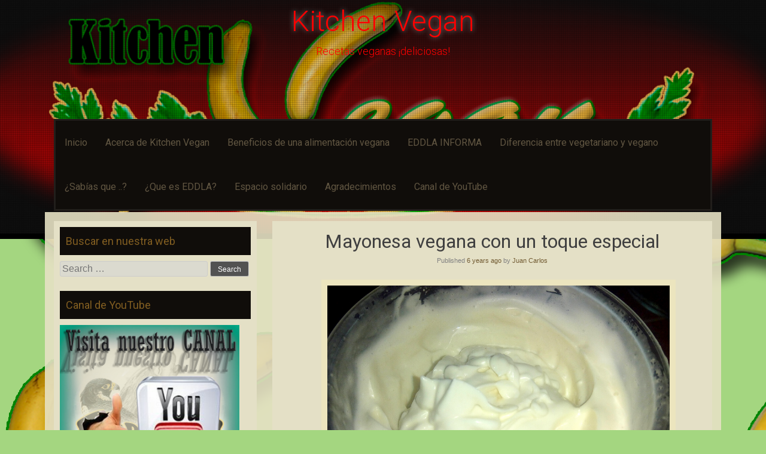

--- FILE ---
content_type: text/html; charset=UTF-8
request_url: http://recetasveganas.juancarloscg.es/2020/01/03/mayonesa-vegana/
body_size: 36881
content:
<!DOCTYPE html>
<html lang="es">
<head>
<script data-ad-client="ca-pub-5947053116245831" async src="https://pagead2.googlesyndication.com/pagead/js/adsbygoogle.js"></script>
<meta charset="UTF-8">
<meta name="viewport" content="width=device-width, initial-scale=1">
<title>Mayonesa vegana con un toque especial | Kitchen Vegan</title>
<link rel="profile" href="http://gmpg.org/xfn/11">
<link rel="pingback" href="http://recetasveganas.juancarloscg.es/xmlrpc.php">

<meta name='robots' content='max-image-preview:large' />
<link rel='dns-prefetch' href='//fonts.googleapis.com' />
<link rel="alternate" type="application/rss+xml" title="Kitchen Vegan &raquo; Feed" href="http://recetasveganas.juancarloscg.es/feed/" />
<link rel="alternate" type="application/rss+xml" title="Kitchen Vegan &raquo; Feed de los comentarios" href="http://recetasveganas.juancarloscg.es/comments/feed/" />
<link rel="alternate" type="application/rss+xml" title="Kitchen Vegan &raquo; Comentario Mayonesa vegana con un toque especial del feed" href="http://recetasveganas.juancarloscg.es/2020/01/03/mayonesa-vegana/feed/" />
<script type="text/javascript">
window._wpemojiSettings = {"baseUrl":"https:\/\/s.w.org\/images\/core\/emoji\/14.0.0\/72x72\/","ext":".png","svgUrl":"https:\/\/s.w.org\/images\/core\/emoji\/14.0.0\/svg\/","svgExt":".svg","source":{"concatemoji":"http:\/\/recetasveganas.juancarloscg.es\/wp-includes\/js\/wp-emoji-release.min.js?ver=6.2.8"}};
/*! This file is auto-generated */
!function(e,a,t){var n,r,o,i=a.createElement("canvas"),p=i.getContext&&i.getContext("2d");function s(e,t){p.clearRect(0,0,i.width,i.height),p.fillText(e,0,0);e=i.toDataURL();return p.clearRect(0,0,i.width,i.height),p.fillText(t,0,0),e===i.toDataURL()}function c(e){var t=a.createElement("script");t.src=e,t.defer=t.type="text/javascript",a.getElementsByTagName("head")[0].appendChild(t)}for(o=Array("flag","emoji"),t.supports={everything:!0,everythingExceptFlag:!0},r=0;r<o.length;r++)t.supports[o[r]]=function(e){if(p&&p.fillText)switch(p.textBaseline="top",p.font="600 32px Arial",e){case"flag":return s("\ud83c\udff3\ufe0f\u200d\u26a7\ufe0f","\ud83c\udff3\ufe0f\u200b\u26a7\ufe0f")?!1:!s("\ud83c\uddfa\ud83c\uddf3","\ud83c\uddfa\u200b\ud83c\uddf3")&&!s("\ud83c\udff4\udb40\udc67\udb40\udc62\udb40\udc65\udb40\udc6e\udb40\udc67\udb40\udc7f","\ud83c\udff4\u200b\udb40\udc67\u200b\udb40\udc62\u200b\udb40\udc65\u200b\udb40\udc6e\u200b\udb40\udc67\u200b\udb40\udc7f");case"emoji":return!s("\ud83e\udef1\ud83c\udffb\u200d\ud83e\udef2\ud83c\udfff","\ud83e\udef1\ud83c\udffb\u200b\ud83e\udef2\ud83c\udfff")}return!1}(o[r]),t.supports.everything=t.supports.everything&&t.supports[o[r]],"flag"!==o[r]&&(t.supports.everythingExceptFlag=t.supports.everythingExceptFlag&&t.supports[o[r]]);t.supports.everythingExceptFlag=t.supports.everythingExceptFlag&&!t.supports.flag,t.DOMReady=!1,t.readyCallback=function(){t.DOMReady=!0},t.supports.everything||(n=function(){t.readyCallback()},a.addEventListener?(a.addEventListener("DOMContentLoaded",n,!1),e.addEventListener("load",n,!1)):(e.attachEvent("onload",n),a.attachEvent("onreadystatechange",function(){"complete"===a.readyState&&t.readyCallback()})),(e=t.source||{}).concatemoji?c(e.concatemoji):e.wpemoji&&e.twemoji&&(c(e.twemoji),c(e.wpemoji)))}(window,document,window._wpemojiSettings);
</script>
<style type="text/css">
img.wp-smiley,
img.emoji {
	display: inline !important;
	border: none !important;
	box-shadow: none !important;
	height: 1em !important;
	width: 1em !important;
	margin: 0 0.07em !important;
	vertical-align: -0.1em !important;
	background: none !important;
	padding: 0 !important;
}
</style>
	<link rel='stylesheet' id='wp-block-library-css' href='http://recetasveganas.juancarloscg.es/wp-includes/css/dist/block-library/style.min.css?ver=6.2.8' type='text/css' media='all' />
<link rel='stylesheet' id='classic-theme-styles-css' href='http://recetasveganas.juancarloscg.es/wp-includes/css/classic-themes.min.css?ver=6.2.8' type='text/css' media='all' />
<style id='global-styles-inline-css' type='text/css'>
body{--wp--preset--color--black: #000000;--wp--preset--color--cyan-bluish-gray: #abb8c3;--wp--preset--color--white: #ffffff;--wp--preset--color--pale-pink: #f78da7;--wp--preset--color--vivid-red: #cf2e2e;--wp--preset--color--luminous-vivid-orange: #ff6900;--wp--preset--color--luminous-vivid-amber: #fcb900;--wp--preset--color--light-green-cyan: #7bdcb5;--wp--preset--color--vivid-green-cyan: #00d084;--wp--preset--color--pale-cyan-blue: #8ed1fc;--wp--preset--color--vivid-cyan-blue: #0693e3;--wp--preset--color--vivid-purple: #9b51e0;--wp--preset--gradient--vivid-cyan-blue-to-vivid-purple: linear-gradient(135deg,rgba(6,147,227,1) 0%,rgb(155,81,224) 100%);--wp--preset--gradient--light-green-cyan-to-vivid-green-cyan: linear-gradient(135deg,rgb(122,220,180) 0%,rgb(0,208,130) 100%);--wp--preset--gradient--luminous-vivid-amber-to-luminous-vivid-orange: linear-gradient(135deg,rgba(252,185,0,1) 0%,rgba(255,105,0,1) 100%);--wp--preset--gradient--luminous-vivid-orange-to-vivid-red: linear-gradient(135deg,rgba(255,105,0,1) 0%,rgb(207,46,46) 100%);--wp--preset--gradient--very-light-gray-to-cyan-bluish-gray: linear-gradient(135deg,rgb(238,238,238) 0%,rgb(169,184,195) 100%);--wp--preset--gradient--cool-to-warm-spectrum: linear-gradient(135deg,rgb(74,234,220) 0%,rgb(151,120,209) 20%,rgb(207,42,186) 40%,rgb(238,44,130) 60%,rgb(251,105,98) 80%,rgb(254,248,76) 100%);--wp--preset--gradient--blush-light-purple: linear-gradient(135deg,rgb(255,206,236) 0%,rgb(152,150,240) 100%);--wp--preset--gradient--blush-bordeaux: linear-gradient(135deg,rgb(254,205,165) 0%,rgb(254,45,45) 50%,rgb(107,0,62) 100%);--wp--preset--gradient--luminous-dusk: linear-gradient(135deg,rgb(255,203,112) 0%,rgb(199,81,192) 50%,rgb(65,88,208) 100%);--wp--preset--gradient--pale-ocean: linear-gradient(135deg,rgb(255,245,203) 0%,rgb(182,227,212) 50%,rgb(51,167,181) 100%);--wp--preset--gradient--electric-grass: linear-gradient(135deg,rgb(202,248,128) 0%,rgb(113,206,126) 100%);--wp--preset--gradient--midnight: linear-gradient(135deg,rgb(2,3,129) 0%,rgb(40,116,252) 100%);--wp--preset--duotone--dark-grayscale: url('#wp-duotone-dark-grayscale');--wp--preset--duotone--grayscale: url('#wp-duotone-grayscale');--wp--preset--duotone--purple-yellow: url('#wp-duotone-purple-yellow');--wp--preset--duotone--blue-red: url('#wp-duotone-blue-red');--wp--preset--duotone--midnight: url('#wp-duotone-midnight');--wp--preset--duotone--magenta-yellow: url('#wp-duotone-magenta-yellow');--wp--preset--duotone--purple-green: url('#wp-duotone-purple-green');--wp--preset--duotone--blue-orange: url('#wp-duotone-blue-orange');--wp--preset--font-size--small: 13px;--wp--preset--font-size--medium: 20px;--wp--preset--font-size--large: 36px;--wp--preset--font-size--x-large: 42px;--wp--preset--spacing--20: 0.44rem;--wp--preset--spacing--30: 0.67rem;--wp--preset--spacing--40: 1rem;--wp--preset--spacing--50: 1.5rem;--wp--preset--spacing--60: 2.25rem;--wp--preset--spacing--70: 3.38rem;--wp--preset--spacing--80: 5.06rem;--wp--preset--shadow--natural: 6px 6px 9px rgba(0, 0, 0, 0.2);--wp--preset--shadow--deep: 12px 12px 50px rgba(0, 0, 0, 0.4);--wp--preset--shadow--sharp: 6px 6px 0px rgba(0, 0, 0, 0.2);--wp--preset--shadow--outlined: 6px 6px 0px -3px rgba(255, 255, 255, 1), 6px 6px rgba(0, 0, 0, 1);--wp--preset--shadow--crisp: 6px 6px 0px rgba(0, 0, 0, 1);}:where(.is-layout-flex){gap: 0.5em;}body .is-layout-flow > .alignleft{float: left;margin-inline-start: 0;margin-inline-end: 2em;}body .is-layout-flow > .alignright{float: right;margin-inline-start: 2em;margin-inline-end: 0;}body .is-layout-flow > .aligncenter{margin-left: auto !important;margin-right: auto !important;}body .is-layout-constrained > .alignleft{float: left;margin-inline-start: 0;margin-inline-end: 2em;}body .is-layout-constrained > .alignright{float: right;margin-inline-start: 2em;margin-inline-end: 0;}body .is-layout-constrained > .aligncenter{margin-left: auto !important;margin-right: auto !important;}body .is-layout-constrained > :where(:not(.alignleft):not(.alignright):not(.alignfull)){max-width: var(--wp--style--global--content-size);margin-left: auto !important;margin-right: auto !important;}body .is-layout-constrained > .alignwide{max-width: var(--wp--style--global--wide-size);}body .is-layout-flex{display: flex;}body .is-layout-flex{flex-wrap: wrap;align-items: center;}body .is-layout-flex > *{margin: 0;}:where(.wp-block-columns.is-layout-flex){gap: 2em;}.has-black-color{color: var(--wp--preset--color--black) !important;}.has-cyan-bluish-gray-color{color: var(--wp--preset--color--cyan-bluish-gray) !important;}.has-white-color{color: var(--wp--preset--color--white) !important;}.has-pale-pink-color{color: var(--wp--preset--color--pale-pink) !important;}.has-vivid-red-color{color: var(--wp--preset--color--vivid-red) !important;}.has-luminous-vivid-orange-color{color: var(--wp--preset--color--luminous-vivid-orange) !important;}.has-luminous-vivid-amber-color{color: var(--wp--preset--color--luminous-vivid-amber) !important;}.has-light-green-cyan-color{color: var(--wp--preset--color--light-green-cyan) !important;}.has-vivid-green-cyan-color{color: var(--wp--preset--color--vivid-green-cyan) !important;}.has-pale-cyan-blue-color{color: var(--wp--preset--color--pale-cyan-blue) !important;}.has-vivid-cyan-blue-color{color: var(--wp--preset--color--vivid-cyan-blue) !important;}.has-vivid-purple-color{color: var(--wp--preset--color--vivid-purple) !important;}.has-black-background-color{background-color: var(--wp--preset--color--black) !important;}.has-cyan-bluish-gray-background-color{background-color: var(--wp--preset--color--cyan-bluish-gray) !important;}.has-white-background-color{background-color: var(--wp--preset--color--white) !important;}.has-pale-pink-background-color{background-color: var(--wp--preset--color--pale-pink) !important;}.has-vivid-red-background-color{background-color: var(--wp--preset--color--vivid-red) !important;}.has-luminous-vivid-orange-background-color{background-color: var(--wp--preset--color--luminous-vivid-orange) !important;}.has-luminous-vivid-amber-background-color{background-color: var(--wp--preset--color--luminous-vivid-amber) !important;}.has-light-green-cyan-background-color{background-color: var(--wp--preset--color--light-green-cyan) !important;}.has-vivid-green-cyan-background-color{background-color: var(--wp--preset--color--vivid-green-cyan) !important;}.has-pale-cyan-blue-background-color{background-color: var(--wp--preset--color--pale-cyan-blue) !important;}.has-vivid-cyan-blue-background-color{background-color: var(--wp--preset--color--vivid-cyan-blue) !important;}.has-vivid-purple-background-color{background-color: var(--wp--preset--color--vivid-purple) !important;}.has-black-border-color{border-color: var(--wp--preset--color--black) !important;}.has-cyan-bluish-gray-border-color{border-color: var(--wp--preset--color--cyan-bluish-gray) !important;}.has-white-border-color{border-color: var(--wp--preset--color--white) !important;}.has-pale-pink-border-color{border-color: var(--wp--preset--color--pale-pink) !important;}.has-vivid-red-border-color{border-color: var(--wp--preset--color--vivid-red) !important;}.has-luminous-vivid-orange-border-color{border-color: var(--wp--preset--color--luminous-vivid-orange) !important;}.has-luminous-vivid-amber-border-color{border-color: var(--wp--preset--color--luminous-vivid-amber) !important;}.has-light-green-cyan-border-color{border-color: var(--wp--preset--color--light-green-cyan) !important;}.has-vivid-green-cyan-border-color{border-color: var(--wp--preset--color--vivid-green-cyan) !important;}.has-pale-cyan-blue-border-color{border-color: var(--wp--preset--color--pale-cyan-blue) !important;}.has-vivid-cyan-blue-border-color{border-color: var(--wp--preset--color--vivid-cyan-blue) !important;}.has-vivid-purple-border-color{border-color: var(--wp--preset--color--vivid-purple) !important;}.has-vivid-cyan-blue-to-vivid-purple-gradient-background{background: var(--wp--preset--gradient--vivid-cyan-blue-to-vivid-purple) !important;}.has-light-green-cyan-to-vivid-green-cyan-gradient-background{background: var(--wp--preset--gradient--light-green-cyan-to-vivid-green-cyan) !important;}.has-luminous-vivid-amber-to-luminous-vivid-orange-gradient-background{background: var(--wp--preset--gradient--luminous-vivid-amber-to-luminous-vivid-orange) !important;}.has-luminous-vivid-orange-to-vivid-red-gradient-background{background: var(--wp--preset--gradient--luminous-vivid-orange-to-vivid-red) !important;}.has-very-light-gray-to-cyan-bluish-gray-gradient-background{background: var(--wp--preset--gradient--very-light-gray-to-cyan-bluish-gray) !important;}.has-cool-to-warm-spectrum-gradient-background{background: var(--wp--preset--gradient--cool-to-warm-spectrum) !important;}.has-blush-light-purple-gradient-background{background: var(--wp--preset--gradient--blush-light-purple) !important;}.has-blush-bordeaux-gradient-background{background: var(--wp--preset--gradient--blush-bordeaux) !important;}.has-luminous-dusk-gradient-background{background: var(--wp--preset--gradient--luminous-dusk) !important;}.has-pale-ocean-gradient-background{background: var(--wp--preset--gradient--pale-ocean) !important;}.has-electric-grass-gradient-background{background: var(--wp--preset--gradient--electric-grass) !important;}.has-midnight-gradient-background{background: var(--wp--preset--gradient--midnight) !important;}.has-small-font-size{font-size: var(--wp--preset--font-size--small) !important;}.has-medium-font-size{font-size: var(--wp--preset--font-size--medium) !important;}.has-large-font-size{font-size: var(--wp--preset--font-size--large) !important;}.has-x-large-font-size{font-size: var(--wp--preset--font-size--x-large) !important;}
.wp-block-navigation a:where(:not(.wp-element-button)){color: inherit;}
:where(.wp-block-columns.is-layout-flex){gap: 2em;}
.wp-block-pullquote{font-size: 1.5em;line-height: 1.6;}
</style>
<link rel='stylesheet' id='sixteen-fonts-css' href='//fonts.googleapis.com/css?family=Roboto%3A500%2C400%2C300%2C700&#038;ver=6.2.8' type='text/css' media='all' />
<link rel='stylesheet' id='sixteen-basic-style-css' href='http://recetasveganas.juancarloscg.es/wp-content/themes/sixteen/style.css?ver=6.2.8' type='text/css' media='all' />
<link rel='stylesheet' id='sixteen-layout-css' href='http://recetasveganas.juancarloscg.es/wp-content/themes/sixteen/css/layouts/sidebar-content.css?ver=6.2.8' type='text/css' media='all' />
<link rel='stylesheet' id='sixteen-main-style-css' href='http://recetasveganas.juancarloscg.es/wp-content/themes/sixteen/css/main.css?ver=6.2.8' type='text/css' media='all' />
<link rel='stylesheet' id='sixteen-nivo-slider-default-theme-css' href='http://recetasveganas.juancarloscg.es/wp-content/themes/sixteen/css/nivo/themes/default/default.css?ver=6.2.8' type='text/css' media='all' />
<link rel='stylesheet' id='sixteen-nivo-slider-style-css' href='http://recetasveganas.juancarloscg.es/wp-content/themes/sixteen/css/nivo/nivo.css?ver=6.2.8' type='text/css' media='all' />
<script type='text/javascript' src='http://recetasveganas.juancarloscg.es/wp-includes/js/jquery/jquery.min.js?ver=3.6.4' id='jquery-core-js'></script>
<script type='text/javascript' src='http://recetasveganas.juancarloscg.es/wp-includes/js/jquery/jquery-migrate.min.js?ver=3.4.0' id='jquery-migrate-js'></script>
<script type='text/javascript' src='http://recetasveganas.juancarloscg.es/wp-content/themes/sixteen/js/nivo.slider.js?ver=6.2.8' id='sixteen-nivo-slider-js'></script>
<script type='text/javascript' src='http://recetasveganas.juancarloscg.es/wp-content/themes/sixteen/js/jquery.timeago.js?ver=6.2.8' id='sixteen-timeago-js'></script>
<script type='text/javascript' src='http://recetasveganas.juancarloscg.es/wp-content/themes/sixteen/js/superfish.js?ver=6.2.8' id='sixteen-superfish-js'></script>
<script type='text/javascript' src='http://recetasveganas.juancarloscg.es/wp-content/themes/sixteen/js/retina.min.js?ver=6.2.8' id='sixteen-retina-js'></script>
<script type='text/javascript' src='http://recetasveganas.juancarloscg.es/wp-includes/js/jquery/ui/effect.min.js?ver=1.13.2' id='jquery-effects-core-js'></script>
<script type='text/javascript' src='http://recetasveganas.juancarloscg.es/wp-content/themes/sixteen/js/custom.js?ver=6.2.8' id='sixteen-custom-js-js'></script>
<link rel="https://api.w.org/" href="http://recetasveganas.juancarloscg.es/wp-json/" /><link rel="alternate" type="application/json" href="http://recetasveganas.juancarloscg.es/wp-json/wp/v2/posts/803" /><link rel="EditURI" type="application/rsd+xml" title="RSD" href="http://recetasveganas.juancarloscg.es/xmlrpc.php?rsd" />
<link rel="wlwmanifest" type="application/wlwmanifest+xml" href="http://recetasveganas.juancarloscg.es/wp-includes/wlwmanifest.xml" />
<meta name="generator" content="WordPress 6.2.8" />
<link rel="canonical" href="http://recetasveganas.juancarloscg.es/2020/01/03/mayonesa-vegana/" />
<link rel='shortlink' href='http://recetasveganas.juancarloscg.es/?p=803' />
<link rel="alternate" type="application/json+oembed" href="http://recetasveganas.juancarloscg.es/wp-json/oembed/1.0/embed?url=http%3A%2F%2Frecetasveganas.juancarloscg.es%2F2020%2F01%2F03%2Fmayonesa-vegana%2F" />
<link rel="alternate" type="text/xml+oembed" href="http://recetasveganas.juancarloscg.es/wp-json/oembed/1.0/embed?url=http%3A%2F%2Frecetasveganas.juancarloscg.es%2F2020%2F01%2F03%2Fmayonesa-vegana%2F&#038;format=xml" />
<style></style><style>.main-navigation {	margin-bottom: -5px;}</style><style type="text/css">.recentcomments a{display:inline !important;padding:0 !important;margin:0 !important;}</style>	<style type="text/css">
			.site-title a,
		.site-description {
			color: #ff0000;
		}
			#header-image {
			background: url(http://recetasveganas.juancarloscg.es/wp-content/uploads/2016/01/cropped-1600-400-1.png) no-repeat #111;
			background-position: center top;
			background-size: cover;
		}
		
	</style>
	<style type="text/css" id="custom-background-css">
body.custom-background { background-color: #a4d680; background-image: url("http://recetasveganas.juancarloscg.es/wp-content/uploads/2016/01/Icono.png"); background-position: left top; background-size: auto; background-repeat: repeat; background-attachment: scroll; }
</style>
	<link rel="icon" href="http://recetasveganas.juancarloscg.es/wp-content/uploads/2016/01/cropped-Icono-32x32.png" sizes="32x32" />
<link rel="icon" href="http://recetasveganas.juancarloscg.es/wp-content/uploads/2016/01/cropped-Icono-192x192.png" sizes="192x192" />
<link rel="apple-touch-icon" href="http://recetasveganas.juancarloscg.es/wp-content/uploads/2016/01/cropped-Icono-180x180.png" />
<meta name="msapplication-TileImage" content="http://recetasveganas.juancarloscg.es/wp-content/uploads/2016/01/cropped-Icono-270x270.png" />
</head>

<body class="post-template-default single single-post postid-803 single-format-standard custom-background">
			<div id="header-image"></div>
	<div id="page" class="hfeed site">
    
    <div id="top-section">	
		<header id="masthead" class="site-header" role="banner">
		
			<div class="site-branding">
				<h1 class="site-title"><a href="http://recetasveganas.juancarloscg.es/" rel="home">Kitchen Vegan</a></h1>
				<h2 class="site-description">Recetas veganas ¡deliciosas!</h2>
			</div>
			
			<div id="social-icons">
			<div class="container">
			    	            	             	             	             	             			</div>
            </div>
		
		</header><!-- #masthead -->
		
		<div id="nav-wrapper">
				<nav id="site-navigation" class="main-navigation" role="navigation">
					
						<h1 class="menu-toggle">Menu</h1>
						<div class="screen-reader-text skip-link"><a href="#content">Skip to content</a></div>
			
						<div class="menu"><ul>
<li ><a href="http://recetasveganas.juancarloscg.es/">Inicio</a></li><li class="page_item page-item-28"><a href="http://recetasveganas.juancarloscg.es/acerca-de-kitchen-vegan/">Acerca de Kitchen Vegan</a></li>
<li class="page_item page-item-315"><a href="http://recetasveganas.juancarloscg.es/beneficios-de-una-alimentacion-vegana/">Beneficios de una alimentación vegana</a></li>
<li class="page_item page-item-220 page_item_has_children"><a href="http://recetasveganas.juancarloscg.es/eddla-informa/">EDDLA INFORMA</a>
<ul class='children'>
	<li class="page_item page-item-222"><a href="http://recetasveganas.juancarloscg.es/eddla-informa/tabaco-testado-en-animales/">Tabaco testado en animales</a></li>
</ul>
</li>
<li class="page_item page-item-84"><a href="http://recetasveganas.juancarloscg.es/curiosidades-2/">Diferencia entre vegetariano y vegano</a></li>
<li class="page_item page-item-90"><a href="http://recetasveganas.juancarloscg.es/sabias-que/">¿Sabías que ..?</a></li>
<li class="page_item page-item-119"><a href="http://recetasveganas.juancarloscg.es/que-es-eddla/">¿Que es EDDLA?</a></li>
<li class="page_item page-item-53"><a href="http://recetasveganas.juancarloscg.es/espacio-solidario/">Espacio solidario</a></li>
<li class="page_item page-item-127"><a href="http://recetasveganas.juancarloscg.es/agradecimientos/">Agradecimientos</a></li>
<li class="page_item page-item-695"><a href="http://recetasveganas.juancarloscg.es/canal-de-youtube/">Canal de YouTube</a></li>
</ul></div>
					
				</nav><!-- #site-navigation -->
		</div>	
		
					
		</div><!--#top-section-->
	
		<div id="content" class="site-content container">	
	<div id="primary" class="content-area">
		<main id="main" class="site-main" role="main">

		
			
<article id="post-803" class="single-post post-803 post type-post status-publish format-standard has-post-thumbnail hentry category-salsas tag-mahonesa tag-mahonesa-vegana tag-mayonesa tag-mayonesa-vegana tag-veganesa">
	<header class="entry-header">
		<h1 class="entry-title">Mayonesa vegana con un toque especial</h1>

		<div class="entry-meta">
			<span class="posted-on">Published <a href="http://recetasveganas.juancarloscg.es/2020/01/03/mayonesa-vegana/" rel="bookmark"><time class="entry-date published" datetime="2020-01-03T15:41:24+00:00">3 enero, 2020</time><time class="updated" datetime="2020-01-03T15:42:35+00:00">3 enero, 2020</time></a></span><span class="byline"> by <span class="author vcard"><a class="url fn n" href="http://recetasveganas.juancarloscg.es/author/juan-carlos/">Juan Carlos</a></span></span>		</div><!-- .entry-meta -->
	</header><!-- .entry-header -->

	<div class="entry-content">
		<div class="featured-image-single">
			<img width="3459" height="2304" src="http://recetasveganas.juancarloscg.es/wp-content/uploads/2020/01/Mayonesa-vegana-con-un-toque-especial.jpg" class="attachment-post-thumbnail size-post-thumbnail wp-post-image" alt="" decoding="async" srcset="http://recetasveganas.juancarloscg.es/wp-content/uploads/2020/01/Mayonesa-vegana-con-un-toque-especial.jpg 3459w, http://recetasveganas.juancarloscg.es/wp-content/uploads/2020/01/Mayonesa-vegana-con-un-toque-especial-300x200.jpg 300w, http://recetasveganas.juancarloscg.es/wp-content/uploads/2020/01/Mayonesa-vegana-con-un-toque-especial-768x512.jpg 768w, http://recetasveganas.juancarloscg.es/wp-content/uploads/2020/01/Mayonesa-vegana-con-un-toque-especial-1024x682.jpg 1024w" sizes="(max-width: 3459px) 100vw, 3459px" />		</div>
		<p><strong>Ingredientes:</strong></p>
<p>½ vaso de leche de soja<br />
Aceite de girasol<br />
2 cucharadas soperas de zumo de limón<br />
2 cucharadas soperas de vinagre<br />
3 cucharaditas de mostaza<br />
1 cucharadita de sal</p>
<p>1- Vertemos la leche de soja en un vaso de batidora y echamos la cucharadita de sal.<br />
2- Introducimos la batidora, echamos un poco de aceite y comenzamos a batir. Ir echando un chorrito fino de aceite continuamente sin dejar de batir y esperar a que vaya espesando.<br />
3- Una vez espeso echamos el zumo de limón, el vinagre, la mostaza y mezclamos batiendo de nuevo.</p>
<p>No echar una cantidad grande de aceite, pues si nos pasamos no espesará. Ir con tacto cuando vayáis echando el aceite.</p>
			</div><!-- .entry-content -->

	<footer class="entry-meta">
		This entry was posted in <a href="http://recetasveganas.juancarloscg.es/category/recetas-veganas/salsas/" rel="category tag">Salsas</a> and tagged <a href="http://recetasveganas.juancarloscg.es/tag/mahonesa/" rel="tag">Mahonesa</a>, <a href="http://recetasveganas.juancarloscg.es/tag/mahonesa-vegana/" rel="tag">Mahonesa vegana</a>, <a href="http://recetasveganas.juancarloscg.es/tag/mayonesa/" rel="tag">Mayonesa</a>, <a href="http://recetasveganas.juancarloscg.es/tag/mayonesa-vegana/" rel="tag">Mayonesa vegana</a>, <a href="http://recetasveganas.juancarloscg.es/tag/veganesa/" rel="tag">Veganesa</a>.
			</footer><!-- .entry-meta -->
</article><!-- #post-## -->

				<nav role="navigation" id="nav-below" class="post-navigation">
		<h1 class="screen-reader-text">Post navigation</h1>

	
		<div class="nav-previous"><a href="http://recetasveganas.juancarloscg.es/2019/06/01/hojas-rellenas-de-parra-con-sabor-a-chorizo/" rel="prev"><span class="meta-nav">&larr;</span> Hojas de parra rellenas y con sabor a chorizo</a></div>		<div class="nav-next"><a href="http://recetasveganas.juancarloscg.es/2020/07/31/carne-vegetal/" rel="next">Carne vegetal <span class="meta-nav">&rarr;</span></a></div>
	
	</nav><!-- #nav-below -->
	
			
	<div id="comments" class="comments-area">

	
	
	
		<div id="respond" class="comment-respond">
		<h3 id="reply-title" class="comment-reply-title">Deja una respuesta <small><a rel="nofollow" id="cancel-comment-reply-link" href="/2020/01/03/mayonesa-vegana/#respond" style="display:none;">Cancelar la respuesta</a></small></h3><form action="http://recetasveganas.juancarloscg.es/wp-comments-post.php" method="post" id="commentform" class="comment-form"><p class="comment-notes"><span id="email-notes">Tu dirección de correo electrónico no será publicada.</span> <span class="required-field-message">Los campos obligatorios están marcados con <span class="required">*</span></span></p><p class="comment-form-comment"><label for="comment">Comentario <span class="required">*</span></label> <textarea id="comment" name="comment" cols="45" rows="8" maxlength="65525" required="required"></textarea></p><p class="comment-form-author"><label for="author">Nombre <span class="required">*</span></label> <input id="author" name="author" type="text" value="" size="30" maxlength="245" autocomplete="name" required="required" /></p>
<p class="comment-form-email"><label for="email">Correo electrónico <span class="required">*</span></label> <input id="email" name="email" type="text" value="" size="30" maxlength="100" aria-describedby="email-notes" autocomplete="email" required="required" /></p>
<p class="comment-form-url"><label for="url">Web</label> <input id="url" name="url" type="text" value="" size="30" maxlength="200" autocomplete="url" /></p>
<p class="comment-form-cookies-consent"><input id="wp-comment-cookies-consent" name="wp-comment-cookies-consent" type="checkbox" value="yes" /> <label for="wp-comment-cookies-consent">Guarda mi nombre, correo electrónico y web en este navegador para la próxima vez que comente.</label></p>
<p class="form-submit"><input name="submit" type="submit" id="submit" class="submit" value="Publicar el comentario" /> <input type='hidden' name='comment_post_ID' value='803' id='comment_post_ID' />
<input type='hidden' name='comment_parent' id='comment_parent' value='0' />
</p></form>	</div><!-- #respond -->
	
</div><!-- #comments -->

		
		</main><!-- #main -->
	</div><!-- #primary -->

	<div id="secondary" class="widget-area" role="complementary">
				<aside id="search-2" class="widget widget_search"><h1 class="widget-title">Buscar en nuestra web</h1><form role="search" method="get" class="search-form" action="http://recetasveganas.juancarloscg.es/">
	<label>
		<span class="screen-reader-text">Search for:</span>
		<input type="search" class="search-field" placeholder="Search &hellip;" value="" name="s">
	</label>
	<input type="submit" class="search-submit" value="Search">
</form>
</aside><aside id="text-7" class="widget widget_text"><h1 class="widget-title">Canal de YouTube</h1>			<div class="textwidget"><a href="https://www.youtube.com/channel/UCYyUQV34XTgfyCGl2VkIbSg/" target="_blank" rel="noopener"><img class="alignnone size-medium wp-image-492" src="http://recetasveganas.juancarloscg.es/wp-content/uploads/2017/03/youTube.jpg" alt="Adopta o acoge" width="300" height="268" /></a></div>
		</aside><aside id="categories-2" class="widget widget_categories"><h1 class="widget-title">Categorías</h1>
			<ul>
					<li class="cat-item cat-item-8"><a href="http://recetasveganas.juancarloscg.es/category/recetas-veganas/aperitivos/">Aperitivos</a>
</li>
	<li class="cat-item cat-item-5"><a href="http://recetasveganas.juancarloscg.es/category/recetas-veganas/batidos/">Batidos</a>
</li>
	<li class="cat-item cat-item-25"><a href="http://recetasveganas.juancarloscg.es/category/recetas-veganas/bebidas/">Bebidas</a>
</li>
	<li class="cat-item cat-item-14"><a href="http://recetasveganas.juancarloscg.es/category/recetas-veganas/charcuteria-vegana/">Charcutería vegana</a>
</li>
	<li class="cat-item cat-item-18"><a href="http://recetasveganas.juancarloscg.es/category/recetas-veganas/desayuno/">Desayuno</a>
</li>
	<li class="cat-item cat-item-16"><a href="http://recetasveganas.juancarloscg.es/category/recetas-veganas/dulces/">Dulces</a>
</li>
	<li class="cat-item cat-item-4"><a href="http://recetasveganas.juancarloscg.es/category/recetas-veganas/ensaladas/">Ensaladas</a>
</li>
	<li class="cat-item cat-item-7"><a href="http://recetasveganas.juancarloscg.es/category/recetas-veganas/entrantes/">Entrantes</a>
</li>
	<li class="cat-item cat-item-19"><a href="http://recetasveganas.juancarloscg.es/category/recetas-veganas/helados/">Helados</a>
</li>
	<li class="cat-item cat-item-15"><a href="http://recetasveganas.juancarloscg.es/category/recetas-veganas/merienda/">Merienda</a>
</li>
	<li class="cat-item cat-item-3"><a href="http://recetasveganas.juancarloscg.es/category/recetas-veganas/platos/">Platos</a>
</li>
	<li class="cat-item cat-item-6"><a href="http://recetasveganas.juancarloscg.es/category/recetas-veganas/postres/">Postres</a>
</li>
	<li class="cat-item cat-item-12"><a href="http://recetasveganas.juancarloscg.es/category/recetas-veganas/quesos/">Quesos</a>
</li>
	<li class="cat-item cat-item-2"><a href="http://recetasveganas.juancarloscg.es/category/recetas-veganas/">Recetas Veganas</a>
</li>
	<li class="cat-item cat-item-13"><a href="http://recetasveganas.juancarloscg.es/category/recetas-veganas/salados/">Salados</a>
</li>
	<li class="cat-item cat-item-10"><a href="http://recetasveganas.juancarloscg.es/category/recetas-veganas/salsas/">Salsas</a>
</li>
			</ul>

			</aside><aside id="text-2" class="widget widget_text"><h1 class="widget-title">Colabora con EDDLA donando la cantidad que desee</h1>			<div class="textwidget"><form action="https://www.paypal.com/cgi-bin/webscr" method="post" target="_top">
<input type="hidden" name="cmd" value="_s-xclick">
<input type="hidden" name="hosted_button_id" value="T2AH8AA9LGEAQ">
<input type="image" src="https://www.paypalobjects.com/es_ES/ES/i/btn/btn_donateCC_LG.gif" border="0" name="submit" alt="PayPal. La forma rápida y segura de pagar en Internet.">
<img alt="" border="0" src="https://www.paypalobjects.com/es_ES/i/scr/pixel.gif" width="1" height="1">
</form></div>
		</aside><aside id="text-5" class="widget widget_text"><h1 class="widget-title">Adopta o acoge</h1>			<div class="textwidget"><a href="https://loolinn.es/" target="_blank" rel="noopener"><img class="alignnone size-medium wp-image-492" src="http://recetasveganas.juancarloscg.es/wp-content/uploads/2016/05/Adopta-o-acoge-300x268.jpg" alt="Adopta o acoge" width="300" height="268" /></a></div>
		</aside><aside id="text-8" class="widget widget_text"><h1 class="widget-title">Para tu familia peluda</h1>			<div class="textwidget"><a target="_blank" href="https://www.amazon.es/pet-supplies/b/ref=nav_shopall_pets?ie=UTF8&amp;node=12472654031&_encoding=UTF8&tag=eddla-21&linkCode=ur2&linkId=f8ff93d262c895e1717d0b48e7347cb0&camp=3638&creative=24630" rel="noopener">Para tu familia peluda</a><img src="//ir-es.amazon-adsystem.com/e/ir?t=eddla-21&l=ur2&o=30" width="1" height="1" border="0" alt="" style="border:none !important; margin:0px !important;" /></div>
		</aside><aside id="text-15" class="widget widget_text"><h1 class="widget-title">Anuncio</h1>			<div class="textwidget"><script data-ad-client="ca-pub-5947053116245831" async src="https://pagead2.googlesyndication.com/pagead/js/adsbygoogle.js"></script></div>
		</aside>
		<aside id="recent-posts-2" class="widget widget_recent_entries">
		<h1 class="widget-title">Entradas recientes</h1>
		<ul>
											<li>
					<a href="http://recetasveganas.juancarloscg.es/2026/01/05/crema-irlandesa-vegana-baileys/">Crema irlandesa vegana (Baileys)</a>
									</li>
											<li>
					<a href="http://recetasveganas.juancarloscg.es/2025/11/20/aceitunas-rajadas/">Aceitunas rajadas</a>
									</li>
											<li>
					<a href="http://recetasveganas.juancarloscg.es/2025/10/11/tofu-encebollado-choricero/">Tofu encebollado choricero</a>
									</li>
											<li>
					<a href="http://recetasveganas.juancarloscg.es/2025/09/22/vichyssoise-vegana/">vichyssoise vegana</a>
									</li>
											<li>
					<a href="http://recetasveganas.juancarloscg.es/2025/08/20/salsa-bolonesa-italiana-autentica-vegana/">Salsa boloñesa italiana auténtica vegana</a>
									</li>
					</ul>

		</aside><aside id="recent-comments-2" class="widget widget_recent_comments"><h1 class="widget-title">Comentarios recientes</h1><ul id="recentcomments"><li class="recentcomments"><span class="comment-author-link">Juan Carlos</span> en <a href="http://recetasveganas.juancarloscg.es/2023/12/11/chorizo-untable-casero-vegano/#comment-685">Chorizo untable casero vegano</a></li><li class="recentcomments"><span class="comment-author-link">Carol</span> en <a href="http://recetasveganas.juancarloscg.es/2023/12/11/chorizo-untable-casero-vegano/#comment-684">Chorizo untable casero vegano</a></li><li class="recentcomments"><span class="comment-author-link">Juan Carlos</span> en <a href="http://recetasveganas.juancarloscg.es/2016/10/26/bebida-de-chia/#comment-315">Bebida de chía</a></li><li class="recentcomments"><span class="comment-author-link">Carmen</span> en <a href="http://recetasveganas.juancarloscg.es/2016/10/26/bebida-de-chia/#comment-314">Bebida de chía</a></li><li class="recentcomments"><span class="comment-author-link">Juan Carlos</span> en <a href="http://recetasveganas.juancarloscg.es/2021/10/22/sobrasada-vegana/#comment-285">Paté sabor patatera extremeña</a></li></ul></aside>	</div><!-- #secondary -->
	<div id="footer-sidebar" class="widget-area clear" role="complementary">
			 		


	</div><!-- #secondary -->

	</div><!-- #content -->

	<footer id="colophon" class="site-footer" role="contentinfo">
    
    <div class="container">
      		<div class="site-info">
						El VEGANISMO es una filosofia de paz, de igualdad y de justicia <a href="http://galeria.juancarloscg.es" rel="EDDLA">EDDLA</a>		</div><!-- .site-info -->
        
        <div id="footertext">
        	Copyright 2016 Juan Carlos C.G.        </div>    
        
        </div><!--.container-->
	</footer><!-- #colophon -->
</div><!-- #page -->
			 	
<script type='text/javascript' src='http://recetasveganas.juancarloscg.es/wp-content/themes/sixteen/js/navigation.js?ver=20120206' id='sixteen-navigation-js'></script>
<script type='text/javascript' src='http://recetasveganas.juancarloscg.es/wp-content/themes/sixteen/js/skip-link-focus-fix.js?ver=20130115' id='sixteen-skip-link-focus-fix-js'></script>
<script type='text/javascript' src='http://recetasveganas.juancarloscg.es/wp-includes/js/comment-reply.min.js?ver=6.2.8' id='comment-reply-js'></script>
</body>
</html>

--- FILE ---
content_type: text/html; charset=utf-8
request_url: https://www.google.com/recaptcha/api2/aframe
body_size: 259
content:
<!DOCTYPE HTML><html><head><meta http-equiv="content-type" content="text/html; charset=UTF-8"></head><body><script nonce="C03x4LxV-1VeOmpF7JAVlQ">/** Anti-fraud and anti-abuse applications only. See google.com/recaptcha */ try{var clients={'sodar':'https://pagead2.googlesyndication.com/pagead/sodar?'};window.addEventListener("message",function(a){try{if(a.source===window.parent){var b=JSON.parse(a.data);var c=clients[b['id']];if(c){var d=document.createElement('img');d.src=c+b['params']+'&rc='+(localStorage.getItem("rc::a")?sessionStorage.getItem("rc::b"):"");window.document.body.appendChild(d);sessionStorage.setItem("rc::e",parseInt(sessionStorage.getItem("rc::e")||0)+1);localStorage.setItem("rc::h",'1768848756757');}}}catch(b){}});window.parent.postMessage("_grecaptcha_ready", "*");}catch(b){}</script></body></html>